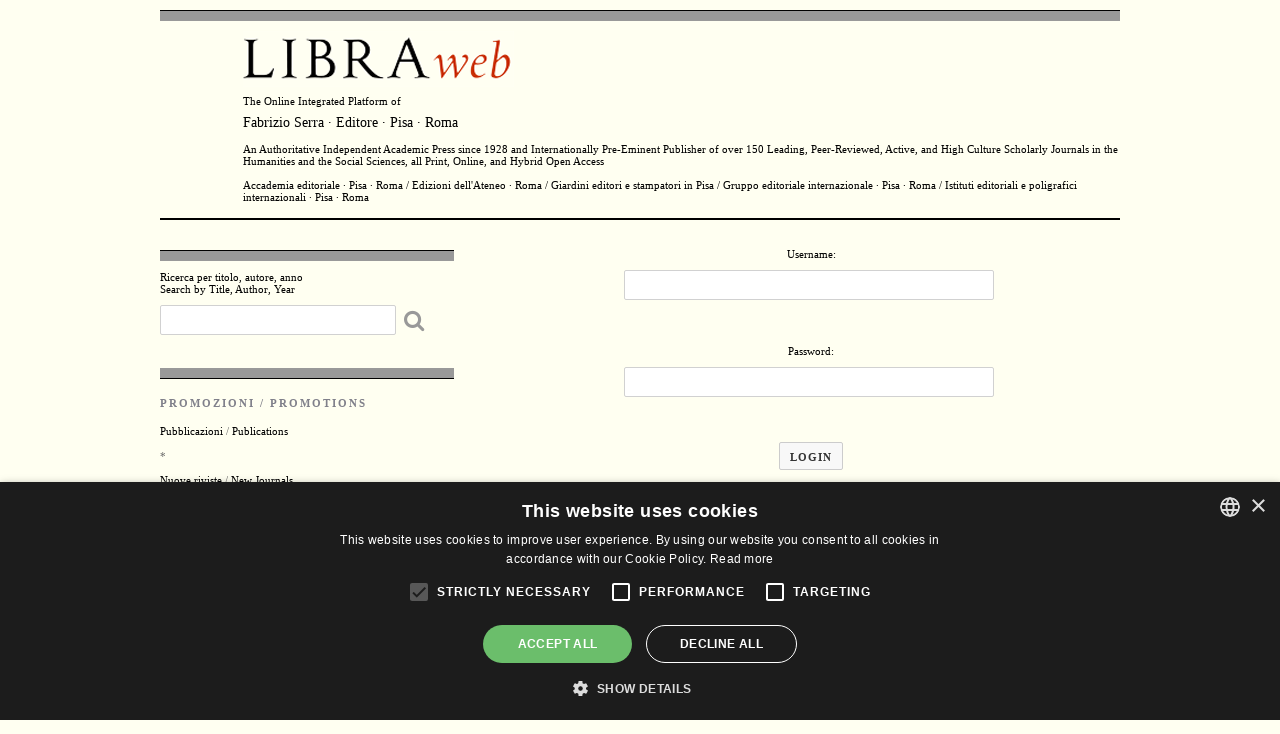

--- FILE ---
content_type: text/html; charset=8859-1
request_url: http://www.libraweb.net/login.php?tipo=fascicolo&uri=/articoli.php?chiave=201030201&rivista=302&artcod=201030201008
body_size: 6032
content:


<!DOCTYPE html>
<html lang="en">
<head>

  <!-- Basic Page Needs
  â€“â€“â€“â€“â€“â€“â€“â€“â€“â€“â€“â€“â€“â€“â€“â€“â€“â€“â€“â€“â€“â€“â€“â€“â€“â€“â€“â€“â€“â€“â€“â€“â€“â€“â€“â€“â€“â€“â€“â€“â€“â€“â€“â€“â€“â€“â€“â€“â€“â€“ -->
  <meta charset="utf-8">
  <title>LibraWeb - The Online Integrated Platform of Fabrizio Serra editore, Pisa-Roma</title>
  <meta name="description" content="The Online Integrated Platform of
  Fabrizio Serra editore, Pisa-Roma. An Authoritative International Academic Press since 1928 and Italy's Foremost Publisher of Scholarly Journals Accademia editoriale, Edizioni dell'Ateneo, Giardini editori e stampatori in Pisa, Gruppo editoriale internazionale, Istituti editoriali e poligrafici internazionali">
  <meta name="author" content="">


  <!-- Mobile Specific Metas
  â€“â€“â€“â€“â€“â€“â€“â€“â€“â€“â€“â€“â€“â€“â€“â€“â€“â€“â€“â€“â€“â€“â€“â€“â€“â€“â€“â€“â€“â€“â€“â€“â€“â€“â€“â€“â€“â€“â€“â€“â€“â€“â€“â€“â€“â€“â€“â€“â€“â€“ -->
  <meta name="viewport" content="width=device-width, initial-scale=1">

  <!-- CSS
  â€“â€“â€“â€“â€“â€“â€“â€“â€“â€“â€“â€“â€“â€“â€“â€“â€“â€“â€“â€“â€“â€“â€“â€“â€“â€“â€“â€“â€“â€“â€“â€“â€“â€“â€“â€“â€“â€“â€“â€“â€“â€“â€“â€“â€“â€“â€“â€“â€“â€“ -->
  <link rel="stylesheet" href="css/normalize.css">
  <link rel="stylesheet" href="css/skeleton.css">
  <link rel="stylesheet" href="css/main.css">
  <link rel="stylesheet" href="css/font-awesome.min.css">
  <link rel="stylesheet" href="css/colorbox.css"/>

  <!-- JS
  â€“â€“â€“â€“â€“â€“â€“â€“â€“â€“â€“â€“â€“â€“â€“â€“â€“â€“â€“â€“â€“â€“â€“â€“â€“â€“â€“â€“â€“â€“â€“â€“â€“â€“â€“â€“â€“â€“â€“â€“â€“â€“â€“â€“â€“â€“â€“â€“â€“â€“ -->
  <script type="text/javascript" src="js/jquery-1.11.3.min.js"></script>
  <script type="text/javascript" src="js/jquery.colorbox-min.js"></script>

  <!-- Favicon
  â€“â€“â€“â€“â€“â€“â€“â€“â€“â€“â€“â€“â€“â€“â€“â€“â€“â€“â€“â€“â€“â€“â€“â€“â€“â€“â€“â€“â€“â€“â€“â€“â€“â€“â€“â€“â€“â€“â€“â€“â€“â€“â€“â€“â€“â€“â€“â€“â€“â€“ -->

  <link rel="shortcut icon" href="favicon/favicon.ico" type="image/x-icon" />
  <link rel="apple-touch-icon" sizes="57x57" href="favicon/apple-touch-icon-57x57.png">
  <link rel="apple-touch-icon" sizes="60x60" href="favicon/apple-touch-icon-60x60.png">
  <link rel="apple-touch-icon" sizes="72x72" href="favicon/apple-touch-icon-72x72.png">
  <link rel="apple-touch-icon" sizes="76x76" href="favicon/apple-touch-icon-76x76.png">
  <link rel="apple-touch-icon" sizes="114x114" href="favicon/apple-touch-icon-114x114.png">
  <link rel="apple-touch-icon" sizes="120x120" href="favicon/apple-touch-icon-120x120.png">
  <link rel="apple-touch-icon" sizes="144x144" href="favicon/apple-touch-icon-144x144.png">
  <link rel="apple-touch-icon" sizes="152x152" href="favicon/apple-touch-icon-152x152.png">
  <link rel="apple-touch-icon" sizes="180x180" href="favicon/apple-touch-icon-180x180.png">
  <link rel="icon" type="image/png" href="favicon/favicon-16x16.png" sizes="16x16">
  <link rel="icon" type="image/png" href="favicon/favicon-32x32.png" sizes="32x32">
  <link rel="icon" type="image/png" href="favicon/favicon-96x96.png" sizes="96x96">
  <link rel="icon" type="image/png" href="favicon/android-chrome-192x192.png" sizes="192x192">
  <meta name="msapplication-square70x70logo" content="favicon/smalltile.png" />
  <meta name="msapplication-square150x150logo" content="favicon/mediumtile.png" />
  <meta name="msapplication-wide310x150logo" content="favicon/widetile.png" />
  <meta name="msapplication-square310x310logo" content="favicon/largetile.png" />

  <script>
  $(document).ready(function(){
    $(".group1").colorbox({rel:'group1'});
  });
  </script>



  <!--  Matomo
  â€“â€“â€“â€“â€“â€“â€“â€“â€“â€“â€“â€“â€“â€“â€“â€“â€“â€“â€“â€“â€“â€“â€“â€“â€“â€“â€“â€“â€“â€“â€“â€“â€“â€“â€“â€“â€“â€“â€“â€“â€“â€“â€“â€“â€“â€“â€“â€“â€“â€“ -->
<script>
var _paq = window._paq = window._paq || [];
/* tracker methods like "setCustomDimension" should be called before "trackPageView" */
_paq.push(['trackPageView']);
_paq.push(['enableLinkTracking']);
(function() {
  var u="https://libraweb.matomo.cloud/";
  _paq.push(['setTrackerUrl', u+'matomo.php']);
  _paq.push(['setSiteId', '1']);
  var d=document, g=d.createElement('script'), s=d.getElementsByTagName('script')[0];
  g.async=true; g.src='//cdn.matomo.cloud/libraweb.matomo.cloud/matomo.js'; s.parentNode.insertBefore(g,s);
})();
</script>
<!-- End Matomo Code -->


<!-- Cookie policy
â€“â€“â€“â€“â€“â€“â€“â€“â€“â€“â€“â€“â€“â€“â€“â€“â€“â€“â€“â€“â€“â€“â€“â€“â€“â€“â€“â€“â€“â€“â€“â€“â€“â€“â€“â€“â€“â€“â€“â€“â€“â€“â€“â€“â€“â€“â€“â€“â€“â€“ -->
<script type="text/javascript" charset="UTF-8" src="//cdn.cookie-script.com/s/8063a3438223291642909b79658f9abf.js">
</script>

</head>
<body>
   

  
    

  <!-- Primary Page Layout
  â€“â€“â€“â€“â€“â€“â€“â€“â€“â€“â€“â€“â€“â€“â€“â€“â€“â€“â€“â€“â€“â€“â€“â€“â€“â€“â€“â€“â€“â€“â€“â€“â€“â€“â€“â€“â€“â€“â€“â€“â€“â€“â€“â€“â€“â€“â€“â€“â€“â€“ -->
  <div class="container">


    <!-- Header
    â€“â€“â€“â€“â€“â€“â€“â€“â€“â€“â€“â€“â€“â€“â€“â€“â€“â€“â€“â€“â€“â€“â€“â€“â€“â€“â€“â€“â€“â€“â€“â€“â€“â€“â€“â€“â€“â€“â€“â€“â€“â€“â€“â€“â€“â€“â€“â€“â€“â€“ -->
    <div class="row">

      <div class="twelve columns header">
        <div class="hr-xl-header">       </div>
        <div class="offset-by-one eleven columns">
          <a href="https://www.libraweb.net"><img src="images/logo-libraweb.gif" width="271" height="56" alt="libraweb"></a>
          The Online Integrated Platform of
          <h1><a href="marchi.php?chiave=6">Fabrizio Serra &middot; Editore &middot; Pisa &middot; Roma</a></h1><br>
          An Authoritative Independent Academic Press since 1928 and Internationally Pre-Eminent Publisher of over 150 Leading, Peer-Reviewed, Active, and High Culture Scholarly Journals in the Humanities and the Social Sciences, all Print, Online, and Hybrid <a href="openaccess.php">Open Access</a>
          <p>
            <a href="marchi.php?chiave=1">Accademia editoriale &middot; Pisa &middot; Roma</a> / <a href="marchi.php?chiave=2">Edizioni dell'Ateneo &middot; Roma</a> / <a href="marchi.php?chiave=4">Giardini editori e stampatori in Pisa</a> / <a href="marchi.php?chiave=3">Gruppo editoriale internazionale &middot; Pisa Â· Roma</a> / <a href="marchi.php?chiave=5">Istituti editoriali e poligrafici internazionali &middot; Pisa Â· Roma</a>
          </p>
        </div>
      </div>
    </div>
    <!-- // end Header -->

    <div class="row">

      <!--
      â€“â€“â€“â€“â€“â€“â€“â€“â€“â€“â€“â€“â€“â€“â€“â€“â€“â€“â€“â€“â€“â€“â€“â€“â€“â€“â€“â€“â€“â€“â€“â€“â€“â€“â€“â€“â€“â€“â€“â€“â€“â€“â€“â€“â€“â€“â€“â€“â€“â€“
      Left columns menÃ¹
      â€“â€“â€“â€“â€“â€“â€“â€“â€“â€“â€“â€“â€“â€“â€“â€“â€“â€“â€“â€“â€“â€“â€“â€“â€“â€“â€“â€“â€“â€“â€“â€“â€“â€“â€“â€“â€“â€“â€“â€“â€“â€“â€“â€“â€“â€“â€“â€“â€“â€“
    -->
    <div class="four columns col-sx">
      <div class="hr-xl">      </div>
      <label>Ricerca per titolo, autore, anno<br>
        Search by Title, Author, Year</label>
        <FORM name="search" action="searchresult.php" method="get">

          <input type="search" id="#" name="chiave" maxLength=150> <button class="search-btn"><i class="fa fa-search fa-2x "></i></button>
        </form>
        <div class="hr-xl-bottom">       </div>
        <h2>PROMOZIONI / PROMOTIONS</h2>
        <ul>
          <li><a href="promovol1.php">Pubblicazioni</a> / <a href="promovol1.php">Publications</a></li>
          <br>
          *<br>
          <br>
          <li><a href="promoriv1.php">Nuove riviste</a> / <a href="promoriv1.php">New Journals</a></li>
          <br>
          <li><b><a href="eventi.php">Eventi</a> / <a href="eventi.php">Events</a></b></li>
        </ul>
        <hr>
        <h2>RIVISTE / JOURNALS</h2>

        <!-- <h3><a href="periodonline.php">Online</a></h3> -->
        <ul>
          <li><a href="periodalf.php"><b>Per titolo</a> / <a href="periodalf.php">By Title</b></a></li>
          <li><a href="periodcat.php">Per argomento</a> / <a href="periodcat.php">By Subject</a></li>
          <br>
          <li><a href="fascicolimono.php">Fascicoli monografici</a> / <a href="fascicolimono.php">Special Issues</a></li>
          <li><a href="fascicolisingoli.php">Fascicoli singoli</a> / <a href="fascicolisingoli.php">Single Issues</a></li>
          <br>
          <li><a href="login.php?uri=elencoip.php">Online tramite Password</a> / <a href="login.php?uri=elencoip.php">Login by Password</a></li>
          <li><a href="elencoip.php">Online tramite IP</a> / <a href="elencoip.php">Login by IP</a></li>
          <br>
          
            <li><a href="Documenti/listinoPrezzi.pdf">Abbonamenti 2026 carta+Online</a> / <a href="Documenti/listinoPrezzi.pdf">Subscriptions 2026 Print+Online</a></li><br>
            <li><a href="Documenti/listinoPrezziOnLine.pdf">Abbonamenti 2026 Online (Istituzioni)</a> / <a href="Documenti/listinoPrezziOnLine.pdf">Subscriptions 2026 Online (Institutions)</a></li>
                  </ul>
        <ul>
          <li><a href="http://www.casalini.it/torrossa/#serra">Collezioni di riviste elettroniche</a> / <a href="http://www.casalini.it/torrossa/#serra">E-Journals Collections</a></li>
          <br>
          *<br>
          <br>
          <a href="/Documenti/CodiceeticoEthicCode.pdf" target=_blank>Codice etico / Ethical Code</a><br>
          <br>
          <li><a href="/cdn-cgi/l/email-protection#[base64]"><b>Proposta di articoli / Paper Submission</b></a></li>
        </ul>
        <hr>
        <h2>COLLANE / SERIES</h2>
        <ul>
          <li><a href="collanealf.php"><b>Per titolo</a> / <a href="collanealf.php">By Title</b></a></li>
          <li><a href="collanecat.php">Per argomento</a> / <a href="collanecat.php">By Subject</a></li>
                      <br>
            <li><a href="index.php?chiave=2024&amp;valore=anno">NovitÃ  librarie 2024</a> / <a href="index.php?chiave=2024&amp;valore=anno">2024 New Books</a></li>
                                <li><a href="index.php?chiave=2023&amp;valore=anno">NovitÃ  librarie 2023</a> / <a href="index.php?chiave=2023&amp;valore=anno">2023 New Books</a></li>
                  </ul>
        <hr>
        <ul class="extra-margin-top">
          <li><a href="openaccess.php"><b>Open Access</b><br>
            Estratti / Offprints</a></li>
          <br>
          <li><a href="Documenti/CONDIZIONI_it.pdf">Condizioni d'uso</a> / <a href="Documenti/CONDIZIONI_en.pdf">Terms of Use</a></li>
          <li><a href="Documenti/privacy.pdf">Informativa sulla privacy</a> / <a href="Documenti/privacy_en.pdf">Privacy Policy</a></li>
        </ul>
        <hr>
        <ul class="extra-margin-top">
          <li><a href="https://libraweb.voxmail.it/user/register" target="_blank"><b>Newsletter / Alert</b></a></li>
          <br>
          <li><a href="pubblicare.php">Pubblica con noi</a> / <a href="publish.php">Publish with Us</a></li>
          <br>
          <li><a href="links.php">Links</a></li>
          <br>
          <li><a href="jobs.php">Lavora con noi</a> / <a href="jobs.php">Stages</a> / <a href="jobs.php">Jobs</a></li>
          <br>
          <li><a href="dovesiamo.php"><b>Sedi</a> / <a href="dovesiamo.php">Offices Locations</b></a></li>
          <li><a href="contatti.php">Contatti</a> / <a href="contatti.php">Contacts</a></li>



          
        </ul>

        <hr>
                
        
        <hr>

        <hr class="hr-xl-bottom margin-l">
        <!-- // new journals -->
        <h2>NUOVE RIVISTE / NEW JOURNALS</h2>
        

          <!-- singolo volume -->
          <div class="row">
            <div class="row">
              <div class="six columns "><a href="http://www.libraweb.net/riviste.php?chiave=169"><img src="Immagini/Riviste/Medie/169.JPG"> </a></div>
            </div>
            <div class="row libra-book-indice">
              <h2><a href="http://www.libraweb.net/riviste.php?chiave=169">The Journal of Etruscology and Italic Antiquities</a></h2>
              <p>
                <br><br>              </p>
            </div>
          </div>
          <!--/ end singolo volume -->
        

          <!-- singolo volume -->
          <div class="row">
            <div class="row">
              <div class="six columns "><a href="http://www.libraweb.net/riviste.php?chiave=171"><img src="Immagini/Riviste/Medie/171.JPG"> </a></div>
            </div>
            <div class="row libra-book-indice">
              <h2><a href="http://www.libraweb.net/riviste.php?chiave=171">Archivio d&rsquo;Annunzio</a></h2>
              <p>
                Rivista internazionale di studi comparati<br>
<br>
<br>              </p>
            </div>
          </div>
          <!--/ end singolo volume -->
        

          <!-- singolo volume -->
          <div class="row">
            <div class="row">
              <div class="six columns "><a href="http://www.libraweb.net/riviste.php?chiave=160"><img src="Immagini/Riviste/Medie/160.JPG"> </a></div>
            </div>
            <div class="row libra-book-indice">
              <h2><a href="http://www.libraweb.net/riviste.php?chiave=160">Letteratura <em>&amp;</em> cinema / Literature <em>&amp;</em> Cinema</a></h2>
              <p>
                Rivista internazionale / An International Journal<br>
<br>
<br>              </p>
            </div>
          </div>
          <!--/ end singolo volume -->
        

          <!-- singolo volume -->
          <div class="row">
            <div class="row">
              <div class="six columns "><a href="http://www.libraweb.net/riviste.php?chiave=168"><img src="Immagini/Riviste/Medie/168.JPG"> </a></div>
            </div>
            <div class="row libra-book-indice">
              <h2><a href="http://www.libraweb.net/riviste.php?chiave=168">Archaeologia Iberica</a></h2>
              <p>
                An International Journal<br>
<br>              </p>
            </div>
          </div>
          <!--/ end singolo volume -->
                *
        <br>
        

          <!-- singolo volume -->
          <div class="row">
            <div class="row">
              <div class="six columns "></div>
            </div>
            <div class="row libra-book-indice">
              <h2><a href="http://www.libraweb.net/riviste.php?chiave=163">Leonardiana</a></h2>
              <p>
                Rivista internazionale di studi su Leonardo da Vinci<br>              </p>
            </div>
          </div>
          <!--/ end singolo volume -->
        

          <!-- singolo volume -->
          <div class="row">
            <div class="row">
              <div class="six columns "></div>
            </div>
            <div class="row libra-book-indice">
              <h2><a href="http://www.libraweb.net/riviste.php?chiave=166">Generi</a></h2>
              <p>
                Rivista internazionale di letteratura italiana              </p>
            </div>
          </div>
          <!--/ end singolo volume -->
        

          <!-- singolo volume -->
          <div class="row">
            <div class="row">
              <div class="six columns "></div>
            </div>
            <div class="row libra-book-indice">
              <h2><a href="http://www.libraweb.net/riviste.php?chiave=167">Philosophical Papyri</a></h2>
              <p>
                A Journal of Ancient Philosophy<br>and the Papyrological Tradition<br>
              </p>
            </div>
          </div>
          <!--/ end singolo volume -->
        

          <!-- singolo volume -->
          <div class="row">
            <div class="row">
              <div class="six columns "></div>
            </div>
            <div class="row libra-book-indice">
              <h2><a href="http://www.libraweb.net/riviste.php?chiave=156">NON</a></h2>
              <p>
                A Journal of Alternative Sexualities<br>
in Ancient and Modern Literature and the Arts<br>              </p>
            </div>
          </div>
          <!--/ end singolo volume -->
        

          <!-- singolo volume -->
          <div class="row">
            <div class="row">
              <div class="six columns "></div>
            </div>
            <div class="row libra-book-indice">
              <h2><a href="http://www.libraweb.net/riviste.php?chiave=154">Epistolographia</a></h2>
              <p>
                An International Journal<br>              </p>
            </div>
          </div>
          <!--/ end singolo volume -->
        

          <!-- singolo volume -->
          <div class="row">
            <div class="row">
              <div class="six columns "></div>
            </div>
            <div class="row libra-book-indice">
              <h2><a href="http://www.libraweb.net/riviste.php?chiave=164&h=430&w=300">Leopardiana</a></h2>
              <p>
                Rivista internazionale<br>              </p>
            </div>
          </div>
          <!--/ end singolo volume -->
        

          <!-- singolo volume -->
          <div class="row">
            <div class="row">
              <div class="six columns "></div>
            </div>
            <div class="row libra-book-indice">
              <h2><a href="http://www.libraweb.net/riviste.php?chiave=165&h=430&w=300">Favola <em>&amp;</em> Fiaba</a></h2>
              <p>
                Rivista internazionale di studi e ricerche nelle letterature classiche e moderne<br>              </p>
            </div>
          </div>
          <!--/ end singolo volume -->
        

          <!-- singolo volume -->
          <div class="row">
            <div class="row">
              <div class="six columns "></div>
            </div>
            <div class="row libra-book-indice">
              <h2><a href="http://www.libraweb.net/riviste.php?chiave=161&h=435&w=300">Machiavelliana</a></h2>
              <p>
                Rivista internazionale di studi su Niccolo&#768; Machiavelli              </p>
            </div>
          </div>
          <!--/ end singolo volume -->
        

          <!-- singolo volume -->
          <div class="row">
            <div class="row">
              <div class="six columns "></div>
            </div>
            <div class="row libra-book-indice">
              <h2><a href="http://www.libraweb.net/riviste.php?chiave=159&h=430&w=300">Philologia Philosophica</a></h2>
              <p>
                Rivista internazionale              </p>
            </div>
          </div>
          <!--/ end singolo volume -->
        

          <!-- singolo volume -->
          <div class="row">
            <div class="row">
              <div class="six columns "></div>
            </div>
            <div class="row libra-book-indice">
              <h2><a href="http://www.libraweb.net/riviste.php?chiave=155&h=430&w=300">Romana Res Publica</a></h2>
              <p>
                An International Journal              </p>
            </div>
          </div>
          <!--/ end singolo volume -->
        

          <!-- singolo volume -->
          <div class="row">
            <div class="row">
              <div class="six columns "></div>
            </div>
            <div class="row libra-book-indice">
              <h2><a href="http://www.libraweb.net/riviste.php?chiave=143&h=430&w=300">The Journal of Ancient Architecture</a></h2>
              <p>
                              </p>
            </div>
          </div>
          <!--/ end singolo volume -->
        

          <!-- singolo volume -->
          <div class="row">
            <div class="row">
              <div class="six columns "></div>
            </div>
            <div class="row libra-book-indice">
              <h2><a href="http://www.libraweb.net/riviste.php?chiave=157&h=430&w=300">Scritture e linguaggi dello sport</a></h2>
              <p>
                Rivista internazionale di letteratura              </p>
            </div>
          </div>
          <!--/ end singolo volume -->
        

          <!-- singolo volume -->
          <div class="row">
            <div class="row">
              <div class="six columns "></div>
            </div>
            <div class="row libra-book-indice">
              <h2><a href="http://www.libraweb.net/riviste.php?chiave=151&h=430&w=300">The International Journal of<br>
Museum Studies</a></h2>
              <p>
                              </p>
            </div>
          </div>
          <!--/ end singolo volume -->
        

          <!-- singolo volume -->
          <div class="row">
            <div class="row">
              <div class="six columns "></div>
            </div>
            <div class="row libra-book-indice">
              <h2><a href="http://www.libraweb.net/riviste.php?chiave=152&h=430&w=300">Asia Minor</a></h2>
              <p>
                An International Journal of Archaeology in Turkey              </p>
            </div>
          </div>
          <!--/ end singolo volume -->
        

          <!-- singolo volume -->
          <div class="row">
            <div class="row">
              <div class="six columns "></div>
            </div>
            <div class="row libra-book-indice">
              <h2><a href="http://www.libraweb.net/riviste.php?chiave=147&h=430&w=300">Telestes</a></h2>
              <p>
                An International Journal of Archaeomusicology and Archaeology of Sound              </p>
            </div>
          </div>
          <!--/ end singolo volume -->
        

          <!-- singolo volume -->
          <div class="row">
            <div class="row">
              <div class="six columns "></div>
            </div>
            <div class="row libra-book-indice">
              <h2><a href="http://www.libraweb.net/riviste.php?chiave=144&h=430&w=300">Ancient Numismatics</a></h2>
              <p>
                An International Journal              </p>
            </div>
          </div>
          <!--/ end singolo volume -->
        

          <!-- singolo volume -->
          <div class="row">
            <div class="row">
              <div class="six columns "></div>
            </div>
            <div class="row libra-book-indice">
              <h2><a href="http://www.libraweb.net/riviste.php?chiave=149&h=423&w=300">Occidente / Oriente</a></h2>
              <p>
                Rivista internazionale di studi tardoantichi              </p>
            </div>
          </div>
          <!--/ end singolo volume -->
        

          <!-- singolo volume -->
          <div class="row">
            <div class="row">
              <div class="six columns "></div>
            </div>
            <div class="row libra-book-indice">
              <h2><a href="http://www.libraweb.net/riviste.php?chiave=148&h=423&w=300">Ricerche ellenistiche</a></h2>
              <p>
                              </p>
            </div>
          </div>
          <!--/ end singolo volume -->
        

          <!-- singolo volume -->
          <div class="row">
            <div class="row">
              <div class="six columns "></div>
            </div>
            <div class="row libra-book-indice">
              <h2><a href="http://www.libraweb.net/riviste.php?chiave=153&h=435&w=300">Rivista internazionale di ricerche dantesche</a></h2>
              <p>
                              </p>
            </div>
          </div>
          <!--/ end singolo volume -->
        

          <!-- singolo volume -->
          <div class="row">
            <div class="row">
              <div class="six columns "></div>
            </div>
            <div class="row libra-book-indice">
              <h2><a href="http://www.libraweb.net/riviste.php?chiave=150&h=430&w=300">Artes Renascentes</a></h2>
              <p>
                Revue Scientifique Internationale &middot; Rivista Scientifica Internazionale &middot; International Scholarly Journal &middot; Revista Cient&iacute;fica Internacional &middot; Internationale Wissenschaftliche Fachzeitschrift              </p>
            </div>
          </div>
          <!--/ end singolo volume -->
        

          <!-- singolo volume -->
          <div class="row">
            <div class="row">
              <div class="six columns "></div>
            </div>
            <div class="row libra-book-indice">
              <h2><a href="http://www.libraweb.net/riviste.php?chiave=146&h=430&w=300">Immagine <em>&</em> parola<br></a></h2>
              <p>
                              </p>
            </div>
          </div>
          <!--/ end singolo volume -->
        

          <!-- singolo volume -->
          <div class="row">
            <div class="row">
              <div class="six columns "></div>
            </div>
            <div class="row libra-book-indice">
              <h2><a href="http://www.libraweb.net/riviste.php?chiave=145&h=430&w=300">Rivista di letteratura tardogotica e quattrocentesca</a></h2>
              <p>
                              </p>
            </div>
          </div>
          <!--/ end singolo volume -->
        

          <!-- singolo volume -->
          <div class="row">
            <div class="row">
              <div class="six columns "></div>
            </div>
            <div class="row libra-book-indice">
              <h2><a href="http://www.libraweb.net/riviste.php?chiave=142&h=430&w=300">Gemmae<br></a></h2>
              <p>
                An International Journal on Glyptic Studies              </p>
            </div>
          </div>
          <!--/ end singolo volume -->
        

          <!-- singolo volume -->
          <div class="row">
            <div class="row">
              <div class="six columns "></div>
            </div>
            <div class="row libra-book-indice">
              <h2><a href="http://www.libraweb.net/riviste.php?chiave=137&h=430&w=300">The Journal of Epigraphic Studies</a></h2>
              <p>
                              </p>
            </div>
          </div>
          <!--/ end singolo volume -->
        

          <!-- singolo volume -->
          <div class="row">
            <div class="row">
              <div class="six columns "></div>
            </div>
            <div class="row libra-book-indice">
              <h2><a href="http://www.libraweb.net/riviste.php?chiave=140&h=430&w=300">Rivista di letteratura religiosa italiana</a></h2>
              <p>
                              </p>
            </div>
          </div>
          <!--/ end singolo volume -->
        

          <!-- singolo volume -->
          <div class="row">
            <div class="row">
              <div class="six columns "></div>
            </div>
            <div class="row libra-book-indice">
              <h2><a href="http://www.libraweb.net/riviste.php?chiave=136&h=430&w=300">Rivista di letteratura storiografica italiana</a></h2>
              <p>
                              </p>
            </div>
          </div>
          <!--/ end singolo volume -->
        

          <!-- singolo volume -->
          <div class="row">
            <div class="row">
              <div class="six columns "></div>
            </div>
            <div class="row libra-book-indice">
              <h2><a href="http://www.libraweb.net/riviste.php?chiave=141&h=430&w=300">Letteratura cavalleresca italiana</a></h2>
              <p>
                              </p>
            </div>
          </div>
          <!--/ end singolo volume -->
        

          <!-- singolo volume -->
          <div class="row">
            <div class="row">
              <div class="six columns "></div>
            </div>
            <div class="row libra-book-indice">
              <h2><a href="http://www.libraweb.net/riviste.php?chiave=139&h=430&w=300">Women Language Literature in Italy / Donne Lingua Letteratura in Italia</a></h2>
              <p>
                              </p>
            </div>
          </div>
          <!--/ end singolo volume -->
        

          <!-- singolo volume -->
          <div class="row">
            <div class="row">
              <div class="six columns "></div>
            </div>
            <div class="row libra-book-indice">
              <h2><a href="http://www.libraweb.net/riviste.php?chiave=138&h=430&w=300">Documenta</a></h2>
              <p>
                Rivista internazionale di studi storico-filologici sulle fonti              </p>
            </div>
          </div>
          <!--/ end singolo volume -->
        

          <!-- singolo volume -->
          <div class="row">
            <div class="row">
              <div class="six columns "></div>
            </div>
            <div class="row libra-book-indice">
              <h2><a href="http://www.libraweb.net/riviste.php?chiave=134&h=430&w=300">Oriens Antiquus &middot; Series Nova<br></a></h2>
              <p>
                Rivista di studi sul Vicino Oriente Antico e il Mediterraneo orientale<br>
A Journal of Ancient Near-Eastern and East Mediterranean Studies              </p>
            </div>
          </div>
          <!--/ end singolo volume -->
                <hr class="hr-xl-bottom">
        <!-- // end new journals -->

      </div>
      <!-- // end Left columns -->
 
 <!-- Right columns
  â€“â€“â€“â€“â€“â€“â€“â€“â€“â€“â€“â€“â€“â€“â€“â€“â€“â€“â€“â€“â€“â€“â€“â€“â€“â€“â€“â€“â€“â€“â€“â€“â€“â€“â€“â€“â€“â€“â€“â€“â€“â€“â€“â€“â€“â€“â€“â€“â€“â€“ -->
    	<div class="eight columns col-dx"> 	
	    	<!-- login -->
	    	<div class="row u-padding-bottom-top">
<form name="form1" method="post" action="autentica.php">

		    	<div class="login-utente">
			    		<p>
			    		<label>Username:</label>
			    		<input type="text" name="login_email">
			    		</p>
			    		<p>
			    		<label>Password:</label>
			    		<input type="password" name="login_password">
			    		</p>
			    		<p>
			    		<input type="submit" name="Submit" value="Login" class="button-primary">
			    		</p>
					<input type="hidden" value="" name="buy">
					<input type="hidden" value="/articoli.php?chiave=201030201&rivista=302" name="uri">
			    		<p>
			    		<a href="/cdn-cgi/l/email-protection#[base64]">Password dimenticata</a> /<a href="/cdn-cgi/l/email-protection#711e1f1d181f14311d181303100614135f1f14054e131e15084c211d141002145102141f1551101610181f511e04035101100202061e0315570204131b1412054c21100202061e0315512314121e071403"> Forgotten Password</a>
			    		</p>
			    </div>
	    	</div>
	    	<!--/ end login -->
	    	<!-- paginazione -->
  <div class="paginazione"><strong><a href="http://www.libraweb.net">Home</a></strong></div>

	   		<!-- // end paginazione -->  	       	
    	</div>
 <!-- // end Right columns -->
 	</div>
  </div>
<!-- End Document
  â€“â€“â€“â€“â€“â€“â€“â€“â€“â€“â€“â€“â€“â€“â€“â€“â€“â€“â€“â€“â€“â€“â€“â€“â€“â€“â€“â€“â€“â€“â€“â€“â€“â€“â€“â€“â€“â€“â€“â€“â€“â€“â€“â€“â€“â€“â€“â€“â€“â€“ -->
<script data-cfasync="false" src="/cdn-cgi/scripts/5c5dd728/cloudflare-static/email-decode.min.js"></script><script defer src="https://static.cloudflareinsights.com/beacon.min.js/vcd15cbe7772f49c399c6a5babf22c1241717689176015" integrity="sha512-ZpsOmlRQV6y907TI0dKBHq9Md29nnaEIPlkf84rnaERnq6zvWvPUqr2ft8M1aS28oN72PdrCzSjY4U6VaAw1EQ==" data-cf-beacon='{"version":"2024.11.0","token":"57e5f65bc767466c8c693ad1547ee078","r":1,"server_timing":{"name":{"cfCacheStatus":true,"cfEdge":true,"cfExtPri":true,"cfL4":true,"cfOrigin":true,"cfSpeedBrain":true},"location_startswith":null}}' crossorigin="anonymous"></script>
</body>
</html>
